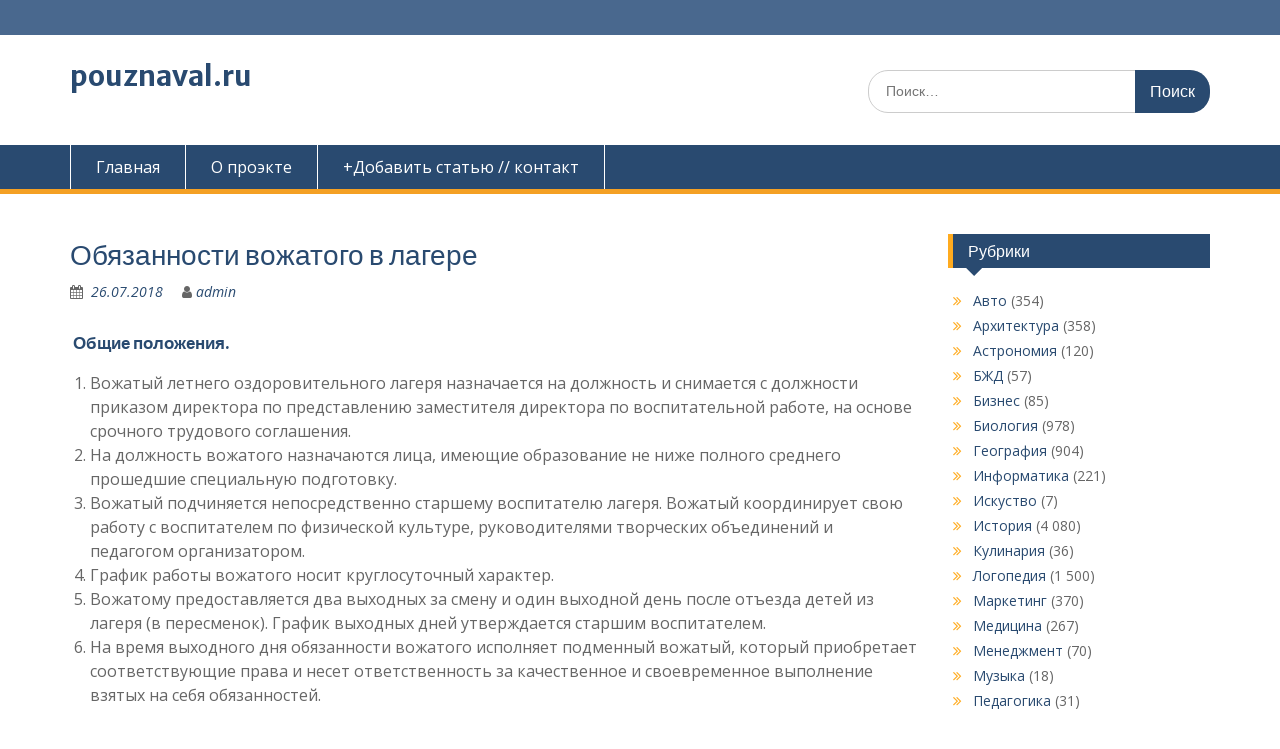

--- FILE ---
content_type: text/html; charset=utf-8
request_url: https://pouznaval.ru/obyazannosti-vozhatogo-v-lagere/
body_size: 10618
content:
<!DOCTYPE html>
<html lang="ru-RU">
<head>

  <script data-ad-client="ca-pub-5878285487987233" async src="https://pagead2.googlesyndication.com/pagead/js/adsbygoogle.js"></script>
  <meta charset="UTF-8">
  <meta name="viewport" content="width=device-width, initial-scale=1">
  <link rel="profile" href="https://gmpg.org/xfn/11">
  <link rel="pingback" href="/xmlrpc.php">
  <title>Обязанности вожатого в лагере - pouznaval.ru</title>
  <meta name="bingbot" content="index, follow, max-snippet:-1, max-image-preview:large, max-video-preview:-1">
  <link rel="canonical" href="/obyazannosti-vozhatogo-v-lagere/">
  <meta property="og:locale" content="ru_RU">
  <meta property="og:type" content="article">
  <meta property="og:title" content="Обязанности вожатого в лагере - pouznaval.ru">
  <meta property="og:description" content="&nbsp;Общие положения. Вожатый летнего оздоровительного лагеря назначается на должность и снимается с должности приказом директора по представлению заместителя директора по воспитательной работе, на основе срочного трудового соглашения. На должность вожатого назначаются лица, имеющие образование не ниже полного среднего прошедшие специальную Читать дальше ...">
  <meta property="og:url" content="https://pouznaval.ru/obyazannosti-vozhatogo-v-lagere/">
  <meta property="og:site_name" content="pouznaval.ru">
  <meta property="article:published_time" content="2018-07-26T14:14:03+00:00">
  <meta name="twitter:card" content="summary_large_image">
  <script type="application/ld+json" class="yoast-schema-graph">
  {"@context":"https://schema.org","@graph":[{"@type":"WebSite","@id":"https://pouznaval.ru/#website","url":"https://pouznaval.ru/","name":"pouznaval.ru","description":"\u042d\u0442\u043e \u0438\u043d\u0444\u043e\u0440\u043c\u0430\u0446\u0438\u043e\u043d\u043d\u044b\u0439 \u0441\u0430\u0439\u0442, \u043e\u0441\u043d\u043e\u0432\u0443 \u0441\u0430\u0439\u0442\u0430 \u041f\u043e\u0443\u0437\u043d\u0430\u0432\u0430\u043b \u0441\u043e\u0441\u0442\u0430\u0432\u043b\u044f\u044e\u0442 \u043e\u0431\u0443\u0447\u0430\u044e\u0449\u0438\u0435 \u043c\u0430\u0442\u0435\u0440\u0438\u0430\u043b\u044b \u0432 \u0432\u0438\u0434\u0435 \u043b\u0435\u043a\u0446\u0438\u0439, \u043a\u043e\u043d\u0441\u043f\u0435\u043a\u0442\u043e\u0432, \u0440\u0435\u0444\u0435\u0440\u0430\u0442\u043e\u0432, \u0434\u043e\u043a\u043b\u0430\u0434\u043e\u0432, \u0440\u0443\u043a\u043e\u0432\u043e\u0434\u0441\u0442\u0432 \u0438 \u043f\u043e\u0441\u043e\u0431\u0438\u0439. \u041f\u0440\u0438\u044f\u0442\u043d\u043e\u0433\u043e \u043e\u0431\u0443\u0447\u0435\u043d\u0438\u044f \u0438 \u043f\u0440\u0438\u043e\u0431\u0440\u0435\u0442\u0435\u043d\u0438\u044f \u0437\u043d\u0430\u043d\u0438\u0439.","potentialAction":[{"@type":"SearchAction","target":"https://pouznaval.ru/?s={search_term_string}","query-input":"required name=search_term_string"}],"inLanguage":"ru-RU"},{"@type":"WebPage","@id":"https://pouznaval.ru/obyazannosti-vozhatogo-v-lagere/#webpage","url":"https://pouznaval.ru/obyazannosti-vozhatogo-v-lagere/","name":"\u041e\u0431\u044f\u0437\u0430\u043d\u043d\u043e\u0441\u0442\u0438 \u0432\u043e\u0436\u0430\u0442\u043e\u0433\u043e \u0432 \u043b\u0430\u0433\u0435\u0440\u0435 - pouznaval.ru","isPartOf":{"@id":"https://pouznaval.ru/#website"},"datePublished":"2018-07-26T14:14:03+00:00","dateModified":"2018-07-26T14:14:03+00:00","author":{"@id":"https://pouznaval.ru/#/schema/person/72a322de40ccf2a12a0ced78bce5af05"},"inLanguage":"ru-RU","potentialAction":[{"@type":"ReadAction","target":["https://pouznaval.ru/obyazannosti-vozhatogo-v-lagere/"]}]},{"@type":["Person"],"@id":"https://pouznaval.ru/#/schema/person/72a322de40ccf2a12a0ced78bce5af05","name":"admin","image":{"@type":"ImageObject","@id":"https://pouznaval.ru/#personlogo","inLanguage":"ru-RU","url":"https://secure.gravatar.com/avatar/7fe7f94695f32951839852638f0e64d7?d=mm&r=g","caption":"admin"}}]}
  </script>
  <link rel='dns-prefetch' href='//fonts.googleapis.com'>
  <link rel='dns-prefetch' href='//s.w.org'>
  <link rel="alternate" type="application/rss+xml" title="pouznaval.ru &raquo; Лента" href="/feed/">
  <link rel="alternate" type="application/rss+xml" title="pouznaval.ru &raquo; Лента комментариев" href="/comments/feed/">
  <link rel="alternate" type="application/rss+xml" title="pouznaval.ru &raquo; Лента комментариев к &laquo;Обязанности вожатого в лагере&raquo;" href="/obyazannosti-vozhatogo-v-lagere/feed/">
  <script type="text/javascript">
                        window._wpemojiSettings = {"baseUrl":"https:\/\/s.w.org\/images\/core\/emoji\/12.0.0-1\/72x72\/","ext":".png","svgUrl":"https:\/\/s.w.org\/images\/core\/emoji\/12.0.0-1\/svg\/","svgExt":".svg","source":{"concatemoji":"https:\/\/pouznaval.ru\/wp-includes\/js\/wp-emoji-release.min.js"}};
                        /*! This file is auto-generated */
                        !function(e,a,t){var r,n,o,i,p=a.createElement("canvas"),s=p.getContext&&p.getContext("2d");function c(e,t){var a=String.fromCharCode;s.clearRect(0,0,p.width,p.height),s.fillText(a.apply(this,e),0,0);var r=p.toDataURL();return s.clearRect(0,0,p.width,p.height),s.fillText(a.apply(this,t),0,0),r===p.toDataURL()}function l(e){if(!s||!s.fillText)return!1;switch(s.textBaseline="top",s.font="600 32px Arial",e){case"flag":return!c([127987,65039,8205,9895,65039],[127987,65039,8203,9895,65039])&&(!c([55356,56826,55356,56819],[55356,56826,8203,55356,56819])&&!c([55356,57332,56128,56423,56128,56418,56128,56421,56128,56430,56128,56423,56128,56447],[55356,57332,8203,56128,56423,8203,56128,56418,8203,56128,56421,8203,56128,56430,8203,56128,56423,8203,56128,56447]));case"emoji":return!c([55357,56424,55356,57342,8205,55358,56605,8205,55357,56424,55356,57340],[55357,56424,55356,57342,8203,55358,56605,8203,55357,56424,55356,57340])}return!1}function d(e){var t=a.createElement("script");t.src=e,t.defer=t.type="text/javascript",a.getElementsByTagName("head")[0].appendChild(t)}for(i=Array("flag","emoji"),t.supports={everything:!0,everythingExceptFlag:!0},o=0;o<i.length;o++)t.supports[i[o]]=l(i[o]),t.supports.everything=t.supports.everything&&t.supports[i[o]],"flag"!==i[o]&&(t.supports.everythingExceptFlag=t.supports.everythingExceptFlag&&t.supports[i[o]]);t.supports.everythingExceptFlag=t.supports.everythingExceptFlag&&!t.supports.flag,t.DOMReady=!1,t.readyCallback=function(){t.DOMReady=!0},t.supports.everything||(n=function(){t.readyCallback()},a.addEventListener?(a.addEventListener("DOMContentLoaded",n,!1),e.addEventListener("load",n,!1)):(e.attachEvent("onload",n),a.attachEvent("onreadystatechange",function(){"complete"===a.readyState&&t.readyCallback()})),(r=t.source||{}).concatemoji?d(r.concatemoji):r.wpemoji&&r.twemoji&&(d(r.twemoji),d(r.wpemoji)))}(window,document,window._wpemojiSettings);
  </script>
  <style type="text/css">
  img.wp-smiley,
  img.emoji {
        display: inline !important;
        border: none !important;
        box-shadow: none !important;
        height: 1em !important;
        width: 1em !important;
        margin: 0 .07em !important;
        vertical-align: -0.1em !important;
        background: none !important;
        padding: 0 !important;
  }
  </style>
  <link rel='stylesheet' id='wp-block-library-css' href='/wp-includes/css/dist/block-library/style.min.css' type='text/css' media='all'>
  <link rel='stylesheet' id='contact-form-7-css' href='/wp-content/plugins/contact-form-7/includes/css/styles.css' type='text/css' media='all'>
  <link rel='stylesheet' id='fontawesome-css' href='/wp-content/themes/education-hub/third-party/font-awesome/css/font-awesome.min.css' type='text/css' media='all'>
  <link rel='stylesheet' id='education-hub-google-fonts-css' href='//fonts.googleapis.com/css?family=Open+Sans%3A600%2C400%2C400italic%2C300%2C100%2C700%7CMerriweather+Sans%3A400%2C700&#038;ver=5.4.2' type='text/css' media='all'>
  <link rel='stylesheet' id='education-hub-style-css' href='/wp-content/themes/education-hub/style.css' type='text/css' media='all'>
  <script type='text/javascript' src='/wp-includes/js/jquery/jquery.js?ver=1.12.4-wp'></script>
  <script type='text/javascript' src='/wp-includes/js/jquery/jquery-migrate.min.js'></script>
  <link rel='https://api.w.org/' href='/wp-json/'>
  <link rel="EditURI" type="application/rsd+xml" title="RSD" href="/xmlrpc.php">
  <link rel="wlwmanifest" type="application/wlwmanifest+xml" href="/wp-includes/wlwmanifest.xml">
  <link rel='shortlink' href='/?p=183'>
  <link rel="alternate" type="application/json+oembed" href="/wp-json/oembed/1.0/embed?url=https%3A%2F%2Fpouznaval.ru%2Fobyazannosti-vozhatogo-v-lagere%2F">
  <link rel="alternate" type="text/xml+oembed" href="/wp-json/oembed/1.0/embed?url=https%3A%2F%2Fpouznaval.ru%2Fobyazannosti-vozhatogo-v-lagere%2F&#038;format=xml">
  <style type="text/css">
  .broken_link, a.broken_link {
        text-decoration: line-through;
  }
  </style>
  <style>
                .pageviews-wrapper { height: 16px; line-height: 16px; font-size: 11px; clear: both; }
                .pageviews-wrapper svg { width: 16px; height: 16px; fill: #aaa; float: left; margin-right: 2px; }
                .pageviews-wrapper span { float: left; }
  </style>
  <link rel="icon" href="/wp-content/uploads/2018/07/cropped-111-1-32x32.png" sizes="32x32">
  <link rel="icon" href="/wp-content/uploads/2018/07/cropped-111-1-192x192.png" sizes="192x192">
  <link rel="apple-touch-icon" href="/wp-content/uploads/2018/07/cropped-111-1-180x180.png">
  <meta name="msapplication-TileImage" content="https://pouznaval.ru/wp-content/uploads/2018/07/cropped-111-1-270x270.png">
<!-- Yandex.Metrika counter -->
<script type="text/javascript" >
   (function(m,e,t,r,i,k,a){m[i]=m[i]||function(){(m[i].a=m[i].a||[]).push(arguments)};
   var z = null;m[i].l=1*new Date();
   for (var j = 0; j < document.scripts.length; j++) {if (document.scripts[j].src === r) { return; }}
   k=e.createElement(t),a=e.getElementsByTagName(t)[0],k.async=1,k.src=r,a.parentNode.insertBefore(k,a)})
   (window, document, "script", "https://mc.yandex.ru/metrika/tag.js", "ym");

   ym(90133478, "init", {
        clickmap:true,
        trackLinks:true,
        accurateTrackBounce:true,
        webvisor:true
   });
</script>
<noscript><div><img src="https://mc.yandex.ru/watch/90133478" style="position:absolute; left:-9999px;" alt="" /></div></noscript>
<!-- /Yandex.Metrika counter -->
  <meta name="yandex-verification" content="65cf2ad57484625c" />
    
                <div id="zao_order_chat"></div>
            <script type="text/javascript">
                if (!zao_order_chat_initiator) {
                    var zao_order_chat_initiator = window.document.createElement("script");
                    zao_order_chat_initiator.type = "text/javascript";
                    zao_order_chat_initiator.async = true;
                    zao_order_chat_initiator.src = "https://zchnk.ru/forms/zao-order-chat.js?a_aid=4e27edf057379&tag_name=zao_order_chat&template_name=zao_order_chat&theme=red&header=full&delay=7&name=%D0%A2%D0%B0%D1%82%D1%8C%D1%8F%D0%BD%D0%B0&description=%D0%A3%D0%B7%D0%BD%D0%B0%D0%B9%D1%82%D0%B5%20%D1%81%D1%82%D0%BE%D0%B8%D0%BC%D0%BE%D1%81%D1%82%D1%8C%20%D0%B2%D0%B0%D1%88%D0%B5%D0%B9%20%D1%80%D0%B0%D0%B1%D0%BE%D1%82%D1%8B%20%D1%81%D0%BE%20%D1%81%D0%BA%D0%B8%D0%B4%D0%BA%D0%BE%D0%B9%2045%25&corner=square";
                    document.body.appendChild(zao_order_chat_initiator);
                }
            </script>
<script async src="https://pagead2.googlesyndication.com/pagead/js/adsbygoogle.js?client=ca-pub-9938456014493340"
     crossorigin="anonymous"></script>

<!-- Yandex.RTB -->
<script>window.yaContextCb=window.yaContextCb||[]</script>
<script src="https://yandex.ru/ads/system/context.js" async></script>

<!-- Yandex.RTB R-A-1986883-1 -->
<script>window.yaContextCb.push(()=>{
  Ya.Context.AdvManager.render({
    type: 'fullscreen',    
    platform: 'touch',
    blockId: 'R-A-1986883-1'
  })
})</script></head>
<body class="post-template-default single single-post postid-183 single-format-standard site-layout-fluid global-layout-right-sidebar">

  <div id="page" class="container hfeed site">
    <a class="skip-link screen-reader-text" href="#content">Перейти к содержимому</a>
    <div id="tophead">
      <div class="container">
        <div id="quick-contact"></div>
      </div>
    </div>
    <header id="masthead" class="site-header" role="banner">
      <div class="container">
        <div class="site-branding">
          <div id="site-identity">
            <p class="site-title"><a href="/" rel="home">pouznaval.ru</a></p>
          </div>
        </div>
        <div class="search-section">
          <form role="search" method="get" class="search-form" action="https://pouznaval.ru/">
            <label><span class="screen-reader-text">Искать:</span> <input type="search" class="search-field" placeholder="Поиск…" value="" name="s" title="Искать:"></label> <input type="submit" class="search-submit" value="Поиск">
          </form>
        </div>
      </div>
    </header>
    <div id="main-nav" class="clear-fix">
      <div class="container">
        <nav id="site-navigation" class="main-navigation" role="navigation">
          <button class="menu-toggle" aria-controls="primary-menu" aria-expanded="false"><i class="fa fa-bars"></i> Меню</button>
          <div class="wrap-menu-content">
            <div class="menu-novvvvv-container">
              <ul id="primary-menu" class="menu">
                <li id="menu-item-34" class="menu-item menu-item-type-custom menu-item-object-custom menu-item-34">
                  <a target="_blank" rel="noopener noreferrer" href="/category/top-publikatsii/">Главная</a>
                </li>
                <li id="menu-item-63" class="menu-item menu-item-type-post_type menu-item-object-page menu-item-63">
                  <a target="_blank" rel="noopener noreferrer" href="/o-proekte/">О проэкте</a>
                </li>
                <li id="menu-item-64" class="menu-item menu-item-type-post_type menu-item-object-page menu-item-64">
                  <a target="_blank" rel="noopener noreferrer" href="/kontakty/">+Добавить статью // контакт</a>
                </li>
              </ul>
            </div>
          </div>
        </nav>
      </div>
    </div>
    <div id="content" class="site-content">
      <div class="container">
        <div class="inner-wrapper">
          <div id="primary" class="content-area">
            <main id="main" class="site-main" role="main">
              <article id="post-183" class="post-183 post type-post status-publish format-standard hentry category-raznoe">
                <header class="entry-header">
                  <h1 class="entry-title">Обязанности вожатого в лагере</h1>
                  <div class="entry-meta">
                    <span class="posted-on"><a href="/obyazannosti-vozhatogo-v-lagere/" rel="bookmark"><time class="entry-date published updated" datetime="2018-07-26T17:14:03+03:00">26.07.2018</time></a></span> <span class="byline"><span class="author vcard"><a class="url fn n" href="/author/admin/">admin</a></span></span>
                  </div>
                </header>
                <div class="entry-content">
                  <div class='code-block code-block-2' style='margin: 8px 0; clear: both;'>
                    <script data-ad-client="ca-pub-5878285487987233" async src="https://pagead2.googlesyndication.com/pagead/js/adsbygoogle.js"></script>
                  </div>
                  <div class='code-block code-block-1' style='margin: 8px 0; clear: both;'>
                    <script data-ad-client="ca-pub-5878285487987233" async src="https://pagead2.googlesyndication.com/pagead/js/adsbygoogle.js"></script>
                  </div>
                  <h3><strong>&nbsp;Общие положения.</strong></h3>
                  <ol>
                    <li>Вожатый летнего оздоровительного лагеря назначается на должность и снимается с должности приказом директора по представлению заместителя директора по воспитательной работе, на основе срочного трудового соглашения.</li>
                    <li>На должность вожатого назначаются лица, имеющие образование не ниже полного среднего прошедшие специальную подготовку.</li>
                    <li>Вожатый подчиняется непосредственно старшему воспитателю лагеря. Вожатый координирует свою работу с воспитателем по физической культуре, руководителями творческих объединений и педагогом организатором.</li>
                    <li>График работы вожатого носит круглосуточный характер.</li>
                    <li>Вожатому предоставляется два выходных за смену и один выходной день после отъезда детей из лагеря (в пересменок). График выходных дней утверждается старшим воспитателем.</li>
                    <li>На время выходного дня обязанности вожатого исполняет подменный вожатый, который приобретает соответствующие права и несет ответственность за качественное и своевременное выполнение взятых на себя обязанностей.</li>
                  </ol>
                  <div class='code-block code-block-3' style='margin: 8px 0; clear: both;'>
                    <script async src="https://pagead2.googlesyndication.com/pagead/js/adsbygoogle.js"></script> <ins class="adsbygoogle" style="display:block; text-align:center;" data-ad-layout="in-article" data-ad-format="fluid" data-ad-client="ca-pub-5878285487987233" data-ad-slot="2195404725"></ins> 
                    <script>


                    (adsbygoogle = window.adsbygoogle || []).push({});
                    </script>
                  </div>
                  <p>&nbsp;</p>
                  
                  <ol start="2">
                    <li>
                      <h3><strong>Должностные обязанности.</strong></h3>
                    </li>
                  </ol>
                  <p><strong>Вожатый оздоровительного лагеря:</strong></p>
                  <ol>
                    <li>Строго выполняет Правила внутреннего распорядка. Требования по охране жизни и здоровья детей, режим дня в лагере. Несет персональную ответственность за жизнь и здоровье детей своего отряда.</li>
                    <li>Осуществляет сопровождение детей по детскому лагерю и обратно, в соответствии с маршрутом следования (на всем протяжении) и графиком заездов, несет ответственность за жизнь и здоровье детей на маршруте.</li>
                    <li>Осуществляет педагогическую и оздоровительную работу с детьми отряда в соответствии с плана работы отрада.</li>
                    <li>Формулирует и осуществляет выполнение плана работы отряда.</li>
                    <li>Осуществляет выполнение спортивно-оздоровительных программ лагеря совместно-с воспитателем по физической культуре и медработниками.</li>
                    <li>Отвечает за своевременное оформление &#171;Дневника вожатого&#187; и другой отчетной документации.</li>
                    <li>Круглосуточно находиться с детьми своего отряда, выходя за территорию лагеря только с разрешения старшего воспитателя.</li>
                  </ol>
                  <p>&nbsp;</p>
                  <ol start="3">
                    <li>
                      <h3><strong>Права.</strong></h3>
                    </li>
                  </ol>
                  <p><strong>Вожатый в праве:</strong></p>
                  <ol>
                    <li>Знакомиться с проектами решений руководства лагеря, касающихся его деятельности.</li>
                    <li>Вносить на рассмотрение руководства предложения по улучшению деятельности лагеря к совершенствованию методов работы, по вопросам, находящимся в его компетенции; вносить предложения по устранению имеющихся в деятельность лагеря недостатков.</li>
                    <li>Запрашивать лично или по поручению руководства от специалистов учреждения информацию или документы, необходимые для выполнения его должностных обязанностей.</li>
                  </ol>
                  <p>&nbsp;</p>
                  <ol start="4">
                    <li>
                      <h3><strong>Ответственность.</strong></h3>
                    </li>
                  </ol>
                  <p><strong>Вожатый несет ответственность:</strong></p>
                  <ol>
                    <li>За неисполнение (ненадлежащее исполнение) своих должностных обязанностей, предусмотренных настоящей инструкцией – в пределах, определенных действующим трудовым законодательством РФ.</li>
                    <li>За действия или бездействия, повлекшие за собой опасность для жизни и здоровья детей.</li>
                    <li>За нарушение морально-этических и нравственных норм поведения, несовместимых с пребыванием в детском лагере.</li>
                    <li>За причинение материального ущерба – в пределах, определенных действующим трудовым и гражданским законодательством РФ.</li>
                  </ol>
                  <div class="pageviews-wrapper">
                    <svg xmlns="http://www.w3.org/2000/svg" xmlns:xlink="http://www.w3.org/1999/xlink" x="0px" y="0px" viewbox="0 0 1792 1792">
                    <path d="M588.277,896v692.375H280.555V896H588.277z M1049.86,630.363v958.012h-307.72V630.363H1049.86z M1511.446,203.625v1384.75h-307.725V203.625H1511.446z"></path></svg><span class="pageviews-placeholder" data-key="183"></span>
                  </div>
                  <div style="text-align:left;" data-lang="ru" data-url="https://pouznaval.ru/obyazannosti-vozhatogo-v-lagere/" data-mobile-view="true" data-share-size="40" data-like-text-enable="false" data-background-alpha="0.0" data-pid="cmspouznavalru" data-mode="share" data-background-color="#ffffff" data-share-shape="round-rectangle" data-share-counter-size="12" data-icon-color="#ffffff" data-mobile-sn-ids="fb.vk.tw.ok.wh.vb.tm." data-text-color="#000000" data-buttons-color="#ffffff" data-counter-background-color="#ffffff" data-share-counter-type="common" data-orientation="horizontal" data-following-enable="false" data-sn-ids="fb.vk.tm.gp.ok." data-preview-mobile="false" data-selection-enable="true" data-exclude-show-more="false" data-share-style="9" data-counter-background-alpha="1.0" data-top-button="false" class="uptolike-buttons"></div>
                 
                </div>
                <footer class="entry-footer">
                  <span class="cat-links"><a href="/category/raznoe/" rel="category tag">Разное</a></span>
                </footer>
              </article>
              <nav class="navigation post-navigation" role="navigation" aria-label="Записи">
                <h2 class="screen-reader-text">Навигация по записям</h2>
                <div class="nav-links">
                  <div class="nav-previous">
                    <a href="/pervaya-meditsinskaya-pomoshh-pri-neschastnyh-sluchayah/" rel="prev">Первая медицинская помощь при несчастных случаях</a>
                  </div>
                  <div class="nav-next">
                    <a href="/zashhita-grazhdanskih-prav/" rel="next">Защита гражданских прав (Реферат)</a>
                  </div>
                </div>
              </nav>
              <div id="comments" class="comments-area">
                <div id="respond" class="comment-respond">
                  <h3 id="reply-title" class="comment-reply-title">Добавить комментарий <small><a rel="nofollow" id="cancel-comment-reply-link" href="/obyazannosti-vozhatogo-v-lagere/#respond" style="display:none;">Отменить ответ</a></small></h3>
                  <form action="https://pouznaval.ru/wp-comments-post.php" method="post" id="commentform" class="comment-form" novalidate="" name="commentform">
                    <p class="comment-notes"><span id="email-notes">Ваш адрес email не будет опубликован.</span> Обязательные поля помечены <span class="required">*</span></p>
                    <p class="comment-form-comment"><label for="comment">Комментарий</label> 
                    <textarea id="comment" name="comment" cols="45" rows="8" maxlength="65525" required="required"></textarea></p>
                    <p class="comment-form-author"><label for="author">Имя <span class="required">*</span></label> <input id="author" name="author" type="text" value="" size="30" maxlength="245" required='required'></p>
                    <p class="comment-form-email"><label for="email">Email <span class="required">*</span></label> <input id="email" name="email" type="email" value="" size="30" maxlength="100" aria-describedby="email-notes" required='required'></p>
                    <p class="comment-form-url"><label for="url">Сайт</label> <input id="url" name="url" type="url" value="" size="30" maxlength="200"></p>
                    <p class="comment-form-cookies-consent"><input id="wp-comment-cookies-consent" name="wp-comment-cookies-consent" type="checkbox" value="yes"> <label for="wp-comment-cookies-consent">Сохранить моё имя, email и адрес сайта в этом браузере для последующих моих комментариев.</label></p>
                    <p class="form-submit"><input name="submit" type="submit" id="submit" class="submit" value="Отправить комментарий"> <input type='hidden' name='comment_post_ID' value='183' id='comment_post_ID'> <input type='hidden' name='comment_parent' id='comment_parent' value='0'></p>
                  </form>
                </div>
              </div>
              
            </main>
          </div>
          <div id="sidebar-primary" class="widget-area" role="complementary">
            
            <aside id="categories-7" class="widget widget_categories">
              <h2 class="widget-title">Рубрики</h2>
              <ul>
                <li class="cat-item cat-item-147">
                  <a href="/category/avto/">Авто</a> (354)
                </li>
                <li class="cat-item cat-item-32">
                  <a href="/category/arhitektura/">Архитектура</a> (358)
                </li>
                <li class="cat-item cat-item-33">
                  <a href="/category/astronomiya/">Астрономия</a> (120)
                </li>
                <li class="cat-item cat-item-29">
                  <a href="/category/bzhd/">БЖД</a> (57)
                </li>
                <li class="cat-item cat-item-31">
                  <a href="/category/biznes/">Бизнес</a> (85)
                </li>
                <li class="cat-item cat-item-30">
                  <a href="/category/biologiya/">Биология</a> (978)
                </li>
                <li class="cat-item cat-item-28">
                  <a href="/category/geografiya/">География</a> (904)
                </li>
                <li class="cat-item cat-item-134">
                  <a href="/category/informatika/">Информатика</a> (221)
                </li>
                <li class="cat-item cat-item-27">
                  <a href="/category/iskustvo/">Искуство</a> (7)
                </li>
                <li class="cat-item cat-item-26">
                  <a href="/category/istoriya/">История</a> (4&nbsp;080)
                </li>
                <li class="cat-item cat-item-100">
                  <a href="/category/kulinariya/">Кулинария</a> (36)
                </li>
                <li class="cat-item cat-item-140">
                  <a href="/category/logopediya/">Логопедия</a> (1&nbsp;500)
                </li>
                <li class="cat-item cat-item-25">
                  <a href="/category/marketing/">Маркетинг</a> (370)
                </li>
                <li class="cat-item cat-item-23">
                  <a href="/category/medetsina/">Медицина</a> (267)
                </li>
                <li class="cat-item cat-item-22">
                  <a href="/category/menedzhment/">Менеджмент</a> (70)
                </li>
                <li class="cat-item cat-item-21">
                  <a href="/category/muzyka/">Музыка</a> (18)
                </li>
                <li class="cat-item cat-item-20">
                  <a href="/category/pedagogika/">Педагогика</a> (31)
                </li>
                <li class="cat-item cat-item-17">
                  <a href="/category/politika/">Политика</a> (1)
                </li>
                <li class="cat-item cat-item-19">
                  <a href="/category/pravo/">Право</a> (180)
                </li>
                <li class="cat-item cat-item-18">
                  <a href="/category/programirovanie/">Програмирование</a> (45)
                </li>
                <li class="cat-item cat-item-133">
                  <a href="/category/razvitie-rebenka/">Развитие ребенка</a> (657)
                </li>
                <li class="cat-item cat-item-1">
                  <a href="/category/raznoe/">Разное</a> (3&nbsp;582)
                </li>
                <li class="cat-item cat-item-15">
                  <a href="/category/religiya/">Религия</a> (6)
                </li>
                <li class="cat-item cat-item-141">
                  <a href="/category/remont/">Ремонт</a> (25)
                </li>
                <li class="cat-item cat-item-136">
                  <a href="/category/sadovodtstvo/">Садоводцтво</a> (1)
                </li>
                <li class="cat-item cat-item-135">
                  <a href="/category/svoimi-rukami/">Своими руками</a> (73)
                </li>
                <li class="cat-item cat-item-11">
                  <a href="/category/sotsiologiya/">Социология</a> (1)
                </li>
                <li class="cat-item cat-item-12">
                  <a href="/category/sport/">Спорт</a> (23)
                </li>
                <li class="cat-item cat-item-13">
                  <a href="/category/stroitelstvo/">Строительство</a> (846)
                </li>
                <li class="cat-item cat-item-10">
                  <a href="/category/tehnologii/">Технологии</a> (478)
                </li>
                <li class="cat-item cat-item-149">
                  <a href="/category/top-publikatsii/">ТОП ПУБЛИКАЦИИ:</a> (22)
                </li>
                <li class="cat-item cat-item-8">
                  <a href="/category/finansy/">Финансы</a> (1&nbsp;184)
                </li>
                <li class="cat-item cat-item-152">
                  <a href="/category/hozyajstvo/">Хозяйство</a> (1&nbsp;036)
                </li>
                <li class="cat-item cat-item-5">
                  <a href="/category/ekologiya/">Экология</a> (296)
                </li>
                <li class="cat-item cat-item-4">
                  <a href="/category/ekonomika/">Экономика</a> (556)
                </li>
                <li class="cat-item cat-item-148">
                  <a href="/category/elektrotehnika/">Электротехника</a> (59)
                </li>
              </ul>
            </aside>
            <aside id="text-9" class="widget widget_text">
              <div class="textwidget">
                <p>
                <script data-ad-client="ca-pub-5878285487987233" async src="https://pagead2.googlesyndication.com/pagead/js/adsbygoogle.js"></script></p>
              </div>
            </aside>
            <aside id="text-2" class="widget widget_text">
              <h2 class="widget-title">Статистика</h2>
              <div class="textwidget">
                <p>
                <script type="text/javascript">


                document.write("<a href='//www.liveinternet.ru/click' "+ "target=_blank><\/a>")
                </script></p>
              </div>
            </aside>
            <aside id="text-11" class="widget widget_text">
              <div class="textwidget"></div>
            </aside>
          </div>
        </div>
      </div>
    </div>
   
    <footer id="colophon" class="site-footer" role="contentinfo">
      <div class="container">
        <div class="copyright">
          Если вы нашли нарушение авторских прав, сообщите нам пожалуйста.
        </div>
        <div class="site-info">
          Работает на WordPress <span class="sep">|</span> Education Hub автор: WEN Themes
        </div>
      </div>
    </footer>
  </div><a href="#page" class="scrollup" id="btn-scrollup"><i class="fa fa-chevron-up"></i></a> 
  <script type='text/javascript'>


  /* <![CDATA[ */
  var wpcf7 = {"apiSettings":{"root":"https:\/\/pouznaval.ru\/wp-json\/contact-form-7\/v1","namespace":"contact-form-7\/v1"},"cached":"1"};
  /* ]]> */
  </script> 
  <script type='text/javascript' src='/wp-content/plugins/contact-form-7/includes/js/scripts.js'></script> 
  <script type='text/javascript' src='/wp-content/themes/education-hub/js/skip-link-focus-fix.min.js'></script> 
  <script type='text/javascript' src='/wp-content/themes/education-hub/third-party/cycle2/js/jquery.cycle2.min.js'></script> 
  <script type='text/javascript' src='/wp-content/themes/education-hub/js/custom.min.js'></script> 
  <script type='text/javascript'>


  /* <![CDATA[ */
  var EducationHubScreenReaderText = {"expand":"<span class=\"screen-reader-text\">\u0440\u0430\u0441\u043a\u0440\u044b\u0442\u044c \u0434\u043e\u0447\u0435\u0440\u043d\u0435\u0435 \u043c\u0435\u043d\u044e<\/span>","collapse":"<span class=\"screen-reader-text\">\u0441\u0432\u0435\u0440\u043d\u0443\u0442\u044c \u0434\u043e\u0447\u0435\u0440\u043d\u0435\u0435 \u043c\u0435\u043d\u044e<\/span>"};
  /* ]]> */
  </script> 
  <script type='text/javascript' src='/wp-content/themes/education-hub/js/navigation.min.js'></script> 
  <script type='text/javascript' src='/wp-includes/js/comment-reply.min.js'></script> 
  <script type='text/javascript' src='/wp-includes/js/wp-embed.min.js'></script>
<script defer src="https://static.cloudflareinsights.com/beacon.min.js/vcd15cbe7772f49c399c6a5babf22c1241717689176015" integrity="sha512-ZpsOmlRQV6y907TI0dKBHq9Md29nnaEIPlkf84rnaERnq6zvWvPUqr2ft8M1aS28oN72PdrCzSjY4U6VaAw1EQ==" data-cf-beacon='{"version":"2024.11.0","token":"20a991e553b243c49479d44670a6b003","r":1,"server_timing":{"name":{"cfCacheStatus":true,"cfEdge":true,"cfExtPri":true,"cfL4":true,"cfOrigin":true,"cfSpeedBrain":true},"location_startswith":null}}' crossorigin="anonymous"></script>
</body>
</html>


--- FILE ---
content_type: text/html; charset=utf-8
request_url: https://www.google.com/recaptcha/api2/aframe
body_size: 263
content:
<!DOCTYPE HTML><html><head><meta http-equiv="content-type" content="text/html; charset=UTF-8"></head><body><script nonce="LthHkoIr4ymE-Fpxzcfh2g">/** Anti-fraud and anti-abuse applications only. See google.com/recaptcha */ try{var clients={'sodar':'https://pagead2.googlesyndication.com/pagead/sodar?'};window.addEventListener("message",function(a){try{if(a.source===window.parent){var b=JSON.parse(a.data);var c=clients[b['id']];if(c){var d=document.createElement('img');d.src=c+b['params']+'&rc='+(localStorage.getItem("rc::a")?sessionStorage.getItem("rc::b"):"");window.document.body.appendChild(d);sessionStorage.setItem("rc::e",parseInt(sessionStorage.getItem("rc::e")||0)+1);localStorage.setItem("rc::h",'1764792764235');}}}catch(b){}});window.parent.postMessage("_grecaptcha_ready", "*");}catch(b){}</script></body></html>